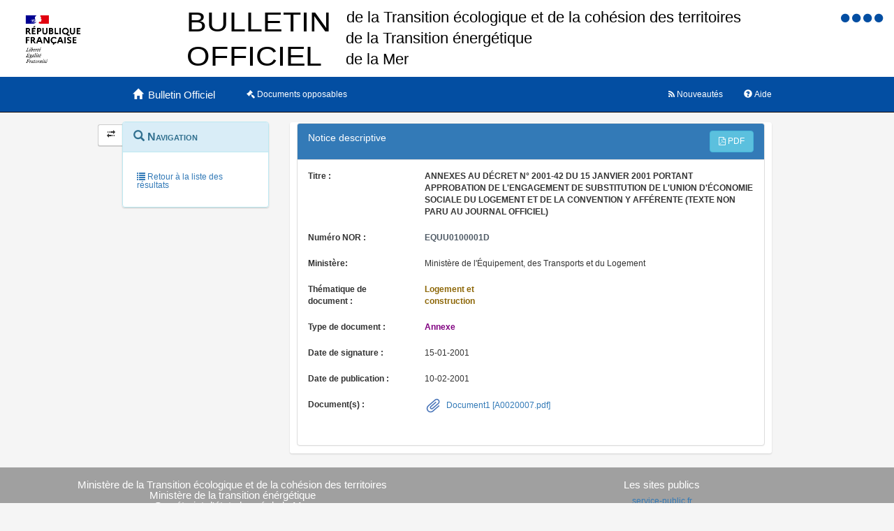

--- FILE ---
content_type: text/html;charset=UTF-8
request_url: https://www.bulletin-officiel.developpement-durable.gouv.fr/notice?id=Bulletinofficiel-0009319&reqId=bea93948-bf71-4baa-8253-f47b9db5d846&pos=1
body_size: 4064
content:
<!DOCTYPE HTML>
<html lang="fr">
<head>
<!-- <meta charset="utf-8" /> -->
<title>Notice Annexes au décret n° 2001-42 du 15 janvier 2001 portant approbation de l&#39;engagement de substitution de l&#39;Union d&#39;économie sociale du logement et de la convention y afférente (texte non paru au Journal officiel)</title>
<meta name="description" content="Annexes au décret n° 2001-42 du 15 janvier 2001 portant approbation de l&#39;engagement de substitution de l&#39;Union d&#39;économie sociale du logement et de la convention y afférente (texte non paru au Journal officiel)" />
<meta http-equiv="X-UA-Compatible" content="IE=edge" />
<meta name="viewport" content="width=device-width, initial-scale=1" />
<link rel="icon" href="charte/acai-v3/assets/favicon.ico"
	type="image/x-icon" />
<!-- jQuery -->
<script src="charte/jquery-1.11.3/js/jquery.js">
	
</script>
<!-- Bootstrap compiled and minified CSS -->
<link href="charte/bootstrap-3.3.5/css/bootstrap-custom.css"
	type="text/css" rel="stylesheet" />
<!-- Bootstrap compiled and minified JavaScript -->
<script src="charte/bootstrap-3.3.5/js/bootstrap.js" defer>
	
</script>
<!-- Bootstrap Paypal accessibility plugin CSS -->
<link
	href="charte/bootstrap-accessibility-3.1.1/css/bootstrap-accessibility.css"
	type="text/css" rel="stylesheet" />
<!-- Bootstrap Paypal accessibility plugin compiled and minified JS -->
<!-- Bootstrap SB-Admin2 theme -->
<link href="charte/sb-admin-2-1.0.7/css/sb-admin-2.css" type="text/css"
	rel="stylesheet" />
<!-- Font Awesome CSS -->
<link href="charte/font-awesome-4.4.0/css/font-awesome.min.css"
	type="text/css" rel="stylesheet" />
<!-- Font Awesome Badge CSS -->
<link href="charte/font-awesome-badge-1.0.0/css/font-awesome-badge.css"
	type="text/css" rel="stylesheet" />
<!-- jQuery UI -->
<link href="charte/jquery-ui-1.11.3/css/jquery-ui.css" type="text/css"
	rel="stylesheet" />
<script src="charte/jquery-ui-1.11.3/js/jquery-ui.js">
	
</script>
<!--  Scott González' html extension -->
<script src="charte/application/js/jquery.ui.autocomplete.html.js">	
</script>
<!-- jQuery plugin Areyousure -->
<script src="charte/areyousure-1.9.0/js/jquery.are-you-sure.js" defer>
	
</script>
<!-- jQuery plugin Tablenav -->
<script src="charte/tablenav-0.1.0/js/jquery.tablenav.min.js" defer>
	
</script>
<!-- autocomplete visionaustralia -->
<script src="charte/autocomplete/js/vaautocomplete.js">
	
</script>

<!-- jQuery UI DatePicker french -->
<script src="charte/datepicker/js/bootstrap-datepicker.js" defer>
	
</script>
<script
	src="charte/datepicker/js/locales/bootstrap-datepicker.fr.min.js" defer>
	
</script>
<link href="charte/datepicker/css/bootstrap-datepicker3.css"
	type="text/css" rel="stylesheet" />

<!-- ACAI -->
<link href="charte/acai-v3/css/acai.css" type="text/css"
	rel="stylesheet" />
<link href="charte/acai-v3/acai-font/css/style.css" type="text/css"
	rel="stylesheet" />
<script src="charte/acai-v3/js/acai.js">
	
</script>
<noscript>
	<link href="charte/acai-v3/css/noscript.css" type="text/css"
		rel="stylesheet" />
</noscript>
<!-- ACAI Combobox -->
<!-- Application -->
<link href="charte/application/css/application.css" type="text/css"
	rel="stylesheet" />
<script src="charte/application/js/application.js"></script>


<link rel="alternate" type="application/rss+xml" href="https://www.bulletin-officiel.developpement-durable.gouv.fr/rss"   title="Flux RSS du Bulletin Officiel des Ministères de la Transition écologique, de la Cohésion des territoires, de la Transition Energetique et de la Mer">

<!-- <meta charset="utf-8" /> -->

<meta name="keywords" />

<meta name="apple-mobile-web-app-title" content="Template HTML5" />

</head>
<body>
	<div>
		<a href="#" title="haut de page" id="top"></a>
	</div>
	<header class="hidden-xs"><div>


		<div class="row haut">
			<img class="col-sm-2 col-md-2 logo" src="charte/application/assets/Republique_Francaise_RVB.png" alt="Marianne" />
			
			<div class="col-sm-2 col-md-6 nomministere">
				<span class="hidden">Ministère de la Transition écologique et Solidaire et de la Cohésion des Territoires<br />Ministère de la Transition Energétique<br/>Ministère de la Mer</span>
			</div>

			<!-- Start of user code Accessibilite -->
				<div aria-labelledby="menu_access" class="accessibilite">
					<h2 id="menu_access" class="sr-only">Menu d'accessibilité</h2>
					<div class="inline_access">		 
						<a href="accessibilite" accesskey="0" title="Comment ce site est accessible ?">
						<span class="aide_accessibilite">
						<span class="fa fa-circle"></span>
						<span class="hidden">Politique d'accessibilité</span>
						</span>
						</a>
						<a href="recherche" accesskey="s" title="Aller au contenu">
						<span class="contenu_accessibilite">
						<span class="fa fa-circle"></span>
						<span class="hidden">Aller au contenu</span>
						</span>
						</a>
						<a href="recherche" accesskey="1" title="Aller à  la recherche">
						<span class="recherche_accessibilite">
						<span class="fa fa-circle"></span>
						<span class="hidden">Aller à  la recherche</span>
						</span>
						</a>
						<a href="recherche" title="Aller à  la page d'accueil ?">
						<span class="accueil_accessibilite">
						<span class="fa fa-circle"></span>
						<span class="hidden">Aller à  la page d'accueil</span>
						</span>
						</a>            
					</div>
				</div>
			<!-- /#accessibilite -->
			<!-- End of user code -->
		<h1 class="col-sm-6 col-md-6">Bulletin Officiel des MTECT/MCT/MMER</h1>
		</div>
		<!-- /.haut -->

	<!-- /header -->
</div></header>
	<!-- /header -->

	<nav class="navbar navbar-inverse navbar-static-top"
		aria-labelledby="menu_principal" style="white-space: nowrap;">
		<h2 id="menu_principal" class="sr-only">Menu principal</h2>
		<div class="container">
			<!-- Brand and toggle get grouped for better mobile display -->
			<div class="navbar-header">
				<a class="navbar-brand" href="recherche"> <img
					class="visible-xs col-xs-3"
					src="charte/acai-v3/assets/marianne.png" alt="Marianne">
					
					<span class="col-xs-6 col-md-12" title="Retour à l'accueil de l'application">
						<span class="glyphicon glyphicon-home"></span>
						<span class="libelleNavbar">Bulletin Officiel</span>
					</span>
				</a>
				<button type="button" class="navbar-toggle collapsed"
					data-toggle="collapse" data-target="#navbar1" aria-expanded="false"
					aria-controls="navbar1">
					<span class="sr-only">Toggle navigation</span> <span
						class="icon-bar"> </span> <span class="icon-bar"> </span> <span
						class="icon-bar"> </span>
				</button>
			</div>
			<!-- navbar-header -->

			<!-- Collect the nav links, forms, and other content for toggling -->
			<div class="collapse navbar-collapse collapse in" id="navbar1">
				
				
				<ul class="nav navbar-nav">
					<li><a href="opposable" title="Liste des documents opposables"> <span class="fa fa-legal">
						</span><span class="libelleNavbar">Documents opposables</span>
					</a></li>
				</ul>
				<ul class="nav navbar-nav navbar-right">
					<li><a href="aide" title="Informations facilitant la consultation et l’utilisation du site"> <span
							class="glyphicon glyphicon-question-sign"> </span><span class="libelleNavbar">Aide</span>
					</a></li>
				</ul>
				<ul class="nav navbar-nav navbar-right">
					<li><a href="nouveautes" title="Lien vers les documents les plus récents et abonnement aux alertes"> <span
							class="fa fa-rss"> </span><span class="libelleNavbar">Nouveautés</span>
					</a></li>
				</ul>				
			</div>
			<!-- navbar-collapse -->
		</div>
		<!-- container-fluid -->
	</nav>

	<!-- nav -->

	<div class="container page">
		<section>
	<h2 class="sr-only">Navigation et outils annexes</h2>
	<div id="messagedeservice">
		<p class="hidden">Pas de message de service</p>
	</div>
	<!-- /#messagedeservice -->

	<!-- /#barreprogression -->

	<div class="row">

		<button id="BtnSHPanel" type="submit"
			class="btn btn-default hidden-xs hidden-md"
			onclick="ShowHidePanel('#gauche',90)"
			title="Replier/Déplier le menu contextuel">
			<span class="glyphicon glyphicon-transfer"></span>
		</button>

		<div id="gauche" class="col-md-3" role="navigation">
			<div class="block">
				<h3 class="sr-only" id="menu_contextuel">Menu contextuel</h3>
				<div class="panel panel-info">
					<div class="panel-heading"  id="menuNavNotice">
						<span class="glyphicon glyphicon-search"> </span> Navigation
					</div>
					<!-- /.panel-heading -->
					<div class="panel-body">
						<ul class="nav nav-pills nav-stacked">
							<li></li>
							<li></li>
							<li><a 
							href="recherche;jsessionid=9CF8467FA3FFEA3A8E7DB85B0E3E5C8D?&amp;&amp;&amp;" class="retourRecherche"> <span
									class="glyphicon glyphicon-list"> </span> Retour à la liste des
									résultats
							</a></li>
						</ul>
					</div>
					<!-- /.panel-body -->
				</div>
				<!-- /#menuAccesRapide -->
			</div>
			<!-- /.block -->
		</div>
		<!-- /#gauche -->

		<div id="milieu" class="col-md-9">
			<div id="contenu" class="block">


				<!-- Composite -->
				<div class="panel panel-default" id="tableauVisualisationId">

					<div class="panel-heading panel-title">
						Notice descriptive

							<a
								href="noticepdf;jsessionid=9CF8467FA3FFEA3A8E7DB85B0E3E5C8D?id=Bulletinofficiel-0009319"
								target="_blank"
								class="btn btn-info pull-right" id="exporter_pdf"> <i
									class="fa fa-file-pdf-o"></i> PDF
							</a>
							<div class="clearfix"></div> 
					</div>
					
					<div id="tableauVisualisationIdCollapse"
						class="panel-collapse collapse in">
						<div class="panel-body">
							<div class="notice" id="titre">
								<div class="row">
									<div class="col-sm-3">
										<span class="notice-label">Titre&nbsp;:&nbsp;</span>
									</div>
									<div class="col-sm-9">
										<h1 class="notice-value">Annexes au décret n° 2001-42 du 15 janvier 2001 portant approbation de l&#39;engagement de substitution de l&#39;Union d&#39;économie sociale du logement et de la convention y afférente (texte non paru au Journal officiel)</h1>
									</div>
								</div>
							</div>
							<div class="notice" id="numeroNOR">
								<div class="row">
									<div class="col-sm-3">
										<span class="notice-label">Numéro NOR&nbsp;:&nbsp;</span>
									</div>
									<div class="col-sm-3">
										<span class="NUMERO-NOR"
											>EQUU0100001D</span>
									</div>
								</div>
							</div>
							<div class="notice" id="ministere">
								<div class="row">
									<div class="col-sm-3">
										<span class="notice-label">Ministère:</span>
									</div>
									<div class="col-sm-9">
										<span class="">Ministère de l&#39;Équipement, des Transports et du Logement</span>
									</div>
								</div>
							</div>
							<div class="notice" id="thematiqueDeDocument">
								<div class="row">
									<div class="col-sm-3">
										<span class="notice-label">Thématique de
											document&nbsp;:&nbsp;</span>
									</div>
									<div class="col-sm-3">
										<span class="THEME">Logement et construction</span>
									</div>
								</div>
							</div>
							<div class="notice" id="typeDeDocument">
								<div class="row">
									<div class="col-sm-3">
										<span class="notice-label">Type de
											document&nbsp;:&nbsp;</span>
									</div>
									<div class="col-sm-3">
										<span class="TYPE">Annexe</span>
									</div>
								</div>
							</div>

							<div class="notice" id="dateDeSignature">
								<div class="row">
									<div class="col-sm-3">
										<span class="notice-label">Date de
											signature&nbsp;:&nbsp;</span>
									</div>
									<div class="col-sm-3">
										<span class="">15-01-2001</span>
									</div>
								</div>
							</div>
							<div class="notice" id="dateDePublication">
								<div class="row">
									<div class="col-sm-3">
										<span class="notice-label">Date de
											publication&nbsp;:&nbsp;</span>
									</div>
									<div class="col-sm-3">
										<span class="">10-02-2001</span>
									</div>
								</div>
							</div>

<!-- 				<div class="notice" id="dateOpposabilite" th:if="${doc.containsKey('date_opposabilite')}"> -->


							
							<div class="notice" id="documents">
								<div class="row">
									<div class="col-sm-3">
										<span class="notice-label">Document(s)&nbsp;:&nbsp;</span>
									</div>
									<div class="col-sm-9">
									<div class="pieceJointeNotice">
										<div>
											<ul>
												<li><img src="charte/application/assets/trombone.svg" alt="logoTrombone"><a
													target="_blank"
													class="notice-lien"
													title="A0020007.pdf"
													href="documents/Bulletinofficiel-0009319/A0020007.pdf;jsessionid=9CF8467FA3FFEA3A8E7DB85B0E3E5C8D"> Document1 [A0020007.pdf]</a></li>
											</ul>
										</div>
										
										</div>
									</div>
								</div>
							</div>

							

							<div class="notice" id="motsCles" >
								
							</div>

							<!-- boList -->

<!-- 						</div> -->
						<!-- .panel-body -->
					</div>
					<!-- tableauVisualisationIdCollapse -->
				</div>
				<!-- tableauVisualisationId -->
			</div>
			<!-- /#contenu -->


		</div>
		<!-- /#milieu -->
	</div>
	<!-- /.row -->
	</div>
</section>
	</div>
	<!-- /#container -->
	<footer><div>


		<h2 class="sr-only">Navigation transverse</h2>
		<div class="row">
			<div class="col-md-6">
				<h3>Ministère de la Transition écologique et de la cohésion des territoires<br />Ministère de la transition énérgétique<br />Secrétariat d'état chargé de la Mer</h3>
				<ul class="list-unstyled">
					<li>
						<a href="accessibilite" accesskey="0" title="Comment ce site est accessible ?">Accessibilité</a>
					</li>
					<li>
						<a href="mentionslegales">Mentions légales</a>
					</li>
				</ul>
			</div>

			<div class="col-md-6">
				<!-- Start of user code Acces rapide -->
				<h3>Les sites publics</h3>
				<ul class="list-unstyled row">
						<li>
							<a href="http://www.service-public.fr/" title="service public (nouvelle fenêtre)" target="_blank">service-public.fr</a></li>
						<li>
							<a href="http://www.legifrance.gouv.fr/" title="Legifrance (nouvelle fenêtre)" target="_blank">legifrance.gouv.fr</a></li>
						<li>
							<a href="http://circulaires.legifrance.gouv.fr/" title="Circulaires (nouvelle fenêtre)" target="_blank">circulaire.legifrance.gouv.fr</a></li>
						<li>
							<a href="http://www.gouvernement.fr/" title="Gouvernement.fr (nouvelle fenêtre)" target="_blank">gouvernement.fr</a></li>
						<li>
							<a href="http://www.france.fr" title="france.fr (nouvelle fenêtre)" target="_blank">france.fr</a></li>
						<li>
							<a href="http://www.data.gouv.fr/" title="data.gouv.fr (nouvelle fenêtre)" target="_blank">data.gouv.fr</a></li>							
						<li>
							<a href="http://www.ecologie.gouv.fr/" title="ecologie.gouv.fr (nouvelle fenêtre)" target="_blank">ecologie.gouv.fr</a></li>
						<li>
							<a href="http://www.cohesion-territoires.gouv.fr/" title="cohesion-territoires.gouv.fr (nouvelle fenêtre)" target="_blank">cohesion-territoires.gouv.fr</a></li>
						<li>
							<a href="http://www.mer.gouv.fr/" title="mer.gouv.fr (nouvelle fenêtre)" target="_blank">mer.gouv.fr</a></li>
						
				</ul>
				<!-- End of user code -->
			</div>
		</div>

		<!-- /.pied_logo -->


	<!-- /footer -->
</div></footer>
	<script src="charte/application/js/effets_menu_contextuel.js"></script>
</body>
</html>
